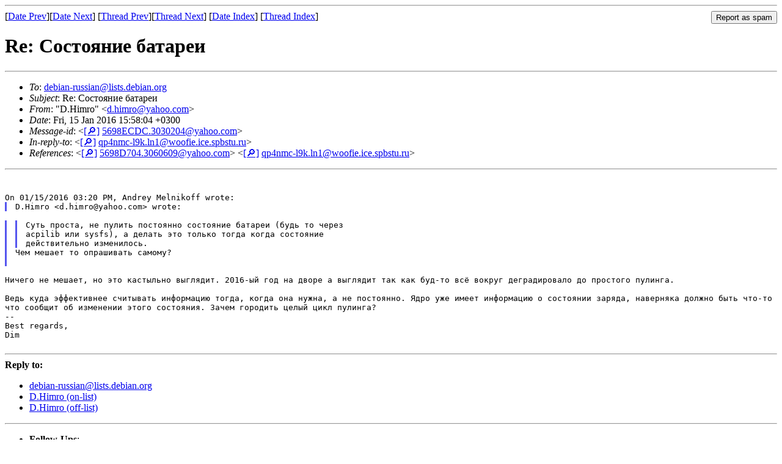

--- FILE ---
content_type: text/html
request_url: https://lists.debian.org/debian-russian/2016/01/msg00204.html
body_size: 2031
content:
<!-- MHonArc v2.6.19 -->
<!--X-Subject: =?UTF&#45;8?B?UmU6INCh0L7RgdGC0L7Rj9C90LjQtSDQsdCw0YLQsNGA0LXQuA==?= -->
<!--X-From-R13: "R.Vvzeb" &#60;q.uvzebNlnubb.pbz> -->
<!--X-Date: Fri, 15 Jan 2016 12:58:24 +0000 (UTC) -->
<!--X-Message-Id: 5698ECDC.3030204@yahoo.com -->
<!--X-Content-Type: text/plain -->
<!--X-Reference: 5698D704.3060609@yahoo.com -->
<!--X-Reference: qp4nmc&#45;l9k.ln1@woofie.ice.spbstu.ru -->
<!--X-Head-End-->
<!DOCTYPE HTML PUBLIC "-//W3C//DTD HTML 4.01 Transitional//EN"
        "http://www.w3.org/TR/html4/loose.dtd">
<html>
<head>
<title>Re: &#x421;&#x43E;&#x441;&#x442;&#x43E;&#x44F;&#x43D;&#x438;&#x435; &#x431;&#x430;&#x442;&#x430;&#x440;&#x435;&#x438;</title>
<link rev="made" href="mailto:d.himro@yahoo.com">
<link rel="index" href="maillist.html">
<link rel="top" href="threads.html">
<link rel="up" href="msg00202.html">
<link rel="prev" href="msg00202.html">
<link rel="next" href="msg00208.html">
<meta name="viewport" content="width=device-width, initial-scale=1">
<style>
pre {
  white-space: pre-wrap;
}
</style>
</head>
<body>
<!--X-Body-Begin-->
<!--X-User-Header-->
<!--X-User-Header-End-->
<!--X-TopPNI-->
<hr>
<form method="POST" action="/cgi-bin/spam-report.pl">
<input type="hidden" name="listname" value="debian-russian" />
<input type="hidden" name="msg" value="msg00204.html" />
<input type="hidden" name="date" value="2016/01" />
<input type="submit" value="Report as spam" style="float: right"  />

[<a href="msg00203.html">Date Prev</a>][<a href="msg00205.html">Date Next</a>]
[<a href="msg00202.html">Thread Prev</a>][<a href="msg00208.html">Thread Next</a>]
[<a href="maillist.html#00204">Date Index</a>]
[<a href="threads.html#00204">Thread Index</a>]
</form>


<!--X-TopPNI-End-->
<!--X-MsgBody-->
<!--X-Subject-Header-Begin-->
<h1>Re: &#x421;&#x43E;&#x441;&#x442;&#x43E;&#x44F;&#x43D;&#x438;&#x435; &#x431;&#x430;&#x442;&#x430;&#x440;&#x435;&#x438;</h1>
<hr>
<!--X-Subject-Header-End-->
<!--X-Head-of-Message-->
<ul>
<li><em>To</em>: <a href="mailto:debian-russian%40lists.debian.org">debian-russian@lists.debian.org</a></li>
<li><em>Subject</em>: Re: &#x421;&#x43E;&#x441;&#x442;&#x43E;&#x44F;&#x43D;&#x438;&#x435; &#x431;&#x430;&#x442;&#x430;&#x440;&#x435;&#x438;</li>
<li><em>From</em>: &quot;D.Himro&quot; &lt;<a href="mailto:d.himro%40yahoo.com">d.himro@yahoo.com</a>&gt;</li>
<li><em>Date</em>: Fri, 15 Jan 2016 15:58:04 +0300</li>
<li><em>Message-id</em>: &lt;<A HREF="/msgid-search/5698ECDC.3030204@yahoo.com">[&#128270;]</a>&nbsp;<a href="msg00204.html">5698ECDC.3030204@yahoo.com</A>&gt;</li>
<li><em>In-reply-to</em>: &lt;<A HREF="/msgid-search/qp4nmc-l9k.ln1@woofie.ice.spbstu.ru">[&#128270;]</a>&nbsp;<a href="msg00202.html">qp4nmc-l9k.ln1@woofie.ice.spbstu.ru</A>&gt;</li>
<li><em>References</em>: &lt;<A HREF="/msgid-search/5698D704.3060609@yahoo.com">[&#128270;]</a>&nbsp;<a href="msg00199.html">5698D704.3060609@yahoo.com</A>&gt; &lt;<A HREF="/msgid-search/qp4nmc-l9k.ln1@woofie.ice.spbstu.ru">[&#128270;]</a>&nbsp;<a href="msg00202.html">qp4nmc-l9k.ln1@woofie.ice.spbstu.ru</A>&gt;</li>
</ul>
<!--X-Head-of-Message-End-->
<!--X-Head-Body-Sep-Begin-->
<hr>
<!--X-Head-Body-Sep-End-->
<!--X-Body-of-Message-->
<pre style="margin: 0em;">


On 01/15/2016 03:20 PM, Andrey Melnikoff wrote:
</pre><blockquote style="border-left: #5555EE solid 0.2em; margin: 0em; padding-left: 0.85em"><pre style="margin: 0em;">
D.Himro &lt;d.himro@yahoo.com&gt; wrote:
</pre></blockquote><pre style="margin: 0em;">

</pre><blockquote style="border-left: #5555EE solid 0.2em; margin: 0em; padding-left: 0.85em"><blockquote style="border-left: #5555EE solid 0.2em; margin: 0em; padding-left: 0.85em"><pre style="margin: 0em;">
&#x421;&#x443;&#x442;&#x44C; &#x43F;&#x440;&#x43E;&#x441;&#x442;&#x430;, &#x43D;&#x435; &#x43F;&#x443;&#x43B;&#x438;&#x442;&#x44C; &#x43F;&#x43E;&#x441;&#x442;&#x43E;&#x44F;&#x43D;&#x43D;&#x43E; &#x441;&#x43E;&#x441;&#x442;&#x43E;&#x44F;&#x43D;&#x438;&#x435; &#x431;&#x430;&#x442;&#x430;&#x440;&#x435;&#x438; (&#x431;&#x443;&#x434;&#x44C; &#x442;&#x43E; &#x447;&#x435;&#x440;&#x435;&#x437;
acpilib &#x438;&#x43B;&#x438; sysfs), &#x430; &#x434;&#x435;&#x43B;&#x430;&#x442;&#x44C; &#x44D;&#x442;&#x43E; &#x442;&#x43E;&#x43B;&#x44C;&#x43A;&#x43E; &#x442;&#x43E;&#x433;&#x434;&#x430; &#x43A;&#x43E;&#x433;&#x434;&#x430; &#x441;&#x43E;&#x441;&#x442;&#x43E;&#x44F;&#x43D;&#x438;&#x435;
&#x434;&#x435;&#x439;&#x441;&#x442;&#x432;&#x438;&#x442;&#x435;&#x43B;&#x44C;&#x43D;&#x43E; &#x438;&#x437;&#x43C;&#x435;&#x43D;&#x438;&#x43B;&#x43E;&#x441;&#x44C;.
</pre></blockquote><pre style="margin: 0em;">
&#x427;&#x435;&#x43C; &#x43C;&#x435;&#x448;&#x430;&#x435;&#x442; &#x442;&#x43E; &#x43E;&#x43F;&#x440;&#x430;&#x448;&#x438;&#x432;&#x430;&#x442;&#x44C; &#x441;&#x430;&#x43C;&#x43E;&#x43C;&#x443;?

</pre></blockquote><pre style="margin: 0em;">

</pre><tt>&#x41D;&#x438;&#x447;&#x435;&#x433;&#x43E; &#x43D;&#x435; &#x43C;&#x435;&#x448;&#x430;&#x435;&#x442;, &#x43D;&#x43E; &#x44D;&#x442;&#x43E; &#x43A;&#x430;&#x441;&#x442;&#x44B;&#x43B;&#x44C;&#x43D;&#x43E; &#x432;&#x44B;&#x433;&#x43B;&#x44F;&#x434;&#x438;&#x442;. 2016-&#x44B;&#x439; &#x433;&#x43E;&#x434; &#x43D;&#x430; &#x434;&#x432;&#x43E;&#x440;&#x435; &#x430; 
</tt><tt>&#x432;&#x44B;&#x433;&#x43B;&#x44F;&#x434;&#x438;&#x442; &#x442;&#x430;&#x43A; &#x43A;&#x430;&#x43A; &#x431;&#x443;&#x434;-&#x442;&#x43E; &#x432;&#x441;&#x451; &#x432;&#x43E;&#x43A;&#x440;&#x443;&#x433; &#x434;&#x435;&#x433;&#x440;&#x430;&#x434;&#x438;&#x440;&#x43E;&#x432;&#x430;&#x43B;&#x43E; &#x434;&#x43E; &#x43F;&#x440;&#x43E;&#x441;&#x442;&#x43E;&#x433;&#x43E; &#x43F;&#x443;&#x43B;&#x438;&#x43D;&#x433;&#x430;.
</tt><pre style="margin: 0em;">

</pre><tt>&#x412;&#x435;&#x434;&#x44C; &#x43A;&#x443;&#x434;&#x430; &#x44D;&#x444;&#x444;&#x435;&#x43A;&#x442;&#x438;&#x432;&#x43D;&#x435;&#x435; &#x441;&#x447;&#x438;&#x442;&#x44B;&#x432;&#x430;&#x442;&#x44C; &#x438;&#x43D;&#x444;&#x43E;&#x440;&#x43C;&#x430;&#x446;&#x438;&#x44E; &#x442;&#x43E;&#x433;&#x434;&#x430;, &#x43A;&#x43E;&#x433;&#x434;&#x430; &#x43E;&#x43D;&#x430; &#x43D;&#x443;&#x436;&#x43D;&#x430;, &#x430; &#x43D;&#x435; 
</tt><tt>&#x43F;&#x43E;&#x441;&#x442;&#x43E;&#x44F;&#x43D;&#x43D;&#x43E;. &#x42F;&#x434;&#x440;&#x43E; &#x443;&#x436;&#x435; &#x438;&#x43C;&#x435;&#x435;&#x442; &#x438;&#x43D;&#x444;&#x43E;&#x440;&#x43C;&#x430;&#x446;&#x438;&#x44E; &#x43E; &#x441;&#x43E;&#x441;&#x442;&#x43E;&#x44F;&#x43D;&#x438;&#x438; &#x437;&#x430;&#x440;&#x44F;&#x434;&#x430;, &#x43D;&#x430;&#x432;&#x435;&#x440;&#x43D;&#x44F;&#x43A;&#x430; 
</tt><tt>&#x434;&#x43E;&#x43B;&#x436;&#x43D;&#x43E; &#x431;&#x44B;&#x442;&#x44C; &#x447;&#x442;&#x43E;-&#x442;&#x43E; &#x447;&#x442;&#x43E; &#x441;&#x43E;&#x43E;&#x431;&#x449;&#x438;&#x442; &#x43E;&#x431; &#x438;&#x437;&#x43C;&#x435;&#x43D;&#x435;&#x43D;&#x438;&#x438; &#x44D;&#x442;&#x43E;&#x433;&#x43E; &#x441;&#x43E;&#x441;&#x442;&#x43E;&#x44F;&#x43D;&#x438;&#x44F;. &#x417;&#x430;&#x447;&#x435;&#x43C; 
</tt><tt>&#x433;&#x43E;&#x440;&#x43E;&#x434;&#x438;&#x442;&#x44C; &#x446;&#x435;&#x43B;&#x44B;&#x439; &#x446;&#x438;&#x43A;&#x43B; &#x43F;&#x443;&#x43B;&#x438;&#x43D;&#x433;&#x430;?
</tt><pre style="margin: 0em;">
--
Best regards,
Dim

</pre>
<!--X-Body-of-Message-End-->
<!--X-MsgBody-End-->
<!--X-Follow-Ups-->
<hr />
<strong>Reply to:</strong>
<ul>
  <li><a href="mailto:debian-russian&#64;lists.debian.org?in-reply-to=&lt;5698ECDC.3030204@yahoo.com&gt;&amp;subject=Re:%20Re: &#x421;&#x43E;&#x441;&#x442;&#x43E;&#x44F;&#x43D;&#x438;&#x435; &#x431;&#x430;&#x442;&#x430;&#x440;&#x435;&#x438;">debian-russian&#64;lists.debian.org</a></li>
  <li><a href="mailto:d.himro@yahoo.com?in-reply-to=&lt;5698ECDC.3030204@yahoo.com&gt;&amp;subject=Re:%20Re: &#x421;&#x43E;&#x441;&#x442;&#x43E;&#x44F;&#x43D;&#x438;&#x435; &#x431;&#x430;&#x442;&#x430;&#x440;&#x435;&#x438;&amp;cc=debian-russian&#64;lists.debian.org">D.Himro (on-list)</a></li>
  <li><a href="mailto:d.himro@yahoo.com?in-reply-to=&lt;5698ECDC.3030204@yahoo.com&gt;&amp;subject=Re:%20Re: &#x421;&#x43E;&#x441;&#x442;&#x43E;&#x44F;&#x43D;&#x438;&#x435; &#x431;&#x430;&#x442;&#x430;&#x440;&#x435;&#x438;">D.Himro (off-list)</a></li>
</ul>
<hr />
<ul><li><strong>Follow-Ups</strong>:
<ul>
<li><strong><a name="00208" href="msg00208.html">Re: &#x421;&#x43E;&#x441;&#x442;&#x43E;&#x44F;&#x43D;&#x438;&#x435; &#x431;&#x430;&#x442;&#x430;&#x440;&#x435;&#x438;</a></strong>
<ul><li><em>From:</em> Andrey Melnikoff &lt;temnota+news@kmv.ru&gt;</li></ul></li>
</ul></li></ul>
<!--X-Follow-Ups-End-->
<!--X-References-->
<ul><li><strong>References</strong>:
<ul>
<li><strong><a name="00199" href="msg00199.html">&#x421;&#x43E;&#x441;&#x442;&#x43E;&#x44F;&#x43D;&#x438;&#x435; &#x431;&#x430;&#x442;&#x430;&#x440;&#x435;&#x438;</a></strong>
<ul><li><em>From:</em> &quot;D.Himro&quot; &lt;d.himro@yahoo.com&gt;</li></ul></li>
<li><strong><a name="00202" href="msg00202.html">Re: &#x421;&#x43E;&#x441;&#x442;&#x43E;&#x44F;&#x43D;&#x438;&#x435; &#x431;&#x430;&#x442;&#x430;&#x440;&#x435;&#x438;</a></strong>
<ul><li><em>From:</em> Andrey Melnikoff &lt;temnota+news@kmv.ru&gt;</li></ul></li>
</ul></li></ul>
<!--X-References-End-->
<!--X-BotPNI-->
<ul>
<li>Prev by Date:
<strong><a href="msg00203.html">Re: &#x421;&#x43E;&#x441;&#x442;&#x43E;&#x44F;&#x43D;&#x438;&#x435; &#x431;&#x430;&#x442;&#x430;&#x440;&#x435;&#x438;</a></strong>
</li>
<li>Next by Date:
<strong><a href="msg00205.html">Re: &#x421;&#x43E;&#x441;&#x442;&#x43E;&#x44F;&#x43D;&#x438;&#x435; &#x431;&#x430;&#x442;&#x430;&#x440;&#x435;&#x438;</a></strong>
</li>
<li>Previous by thread:
<strong><a href="msg00202.html">Re: &#x421;&#x43E;&#x441;&#x442;&#x43E;&#x44F;&#x43D;&#x438;&#x435; &#x431;&#x430;&#x442;&#x430;&#x440;&#x435;&#x438;</a></strong>
</li>
<li>Next by thread:
<strong><a href="msg00208.html">Re: &#x421;&#x43E;&#x441;&#x442;&#x43E;&#x44F;&#x43D;&#x438;&#x435; &#x431;&#x430;&#x442;&#x430;&#x440;&#x435;&#x438;</a></strong>
</li>
<li>Index(es):
<ul>
<li><a href="maillist.html#00204"><strong>Date</strong></a></li>
<li><a href="threads.html#00204"><strong>Thread</strong></a></li>
</ul>
</li>
</ul>

<!--X-BotPNI-End-->
<!--X-User-Footer-->
<!--X-User-Footer-End-->
</body>
</html>
